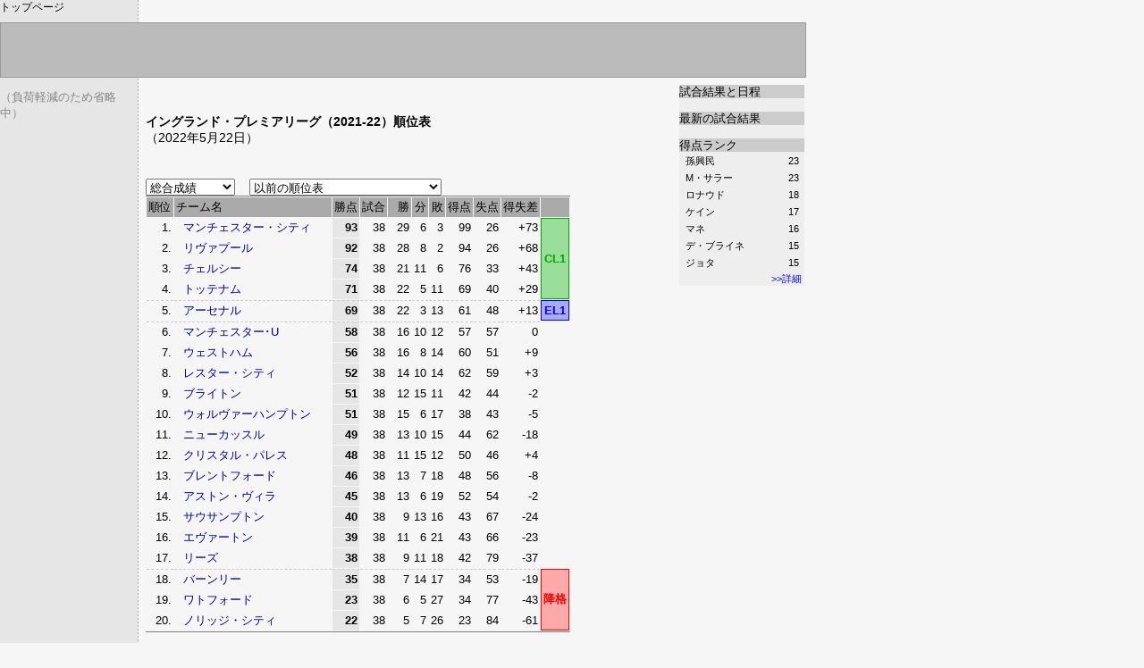

--- FILE ---
content_type: text/html
request_url: http://fuoriclasse2.com/cgi-bin/classif.cgi?engpl&2122&&&id
body_size: 16906
content:
<html><head>
<META HTTP-EQUIV="Content-Type" CONTENT="text/html; CHARSET=Shift_JIS">
<title>fuori-classe.com</title>
<script language="JavaScript">
<!--
function ln(naviid) {
	menu = document.all[naviid].style;
	if (menu.display == 'none')  menu.display = "block"; else menu.display = "none";
}
//-->
</script>
<link rel="stylesheet" href="http://111.89.144.183/basic.css" type="text/css" media="screen, projection " /><link rel="stylesheet" href="http://210.153.21.35/mobile.css" type="text/css" media="handheld, tty" />
</head><body marginheight="0" marginwidth="0" topmargin="0" leftmargin="0">

<div id=top>
</div>

<div class=goals><a href=http://www.fuoriclasse2.com/>トップページ</a></div>

<div id=leftb>
<font size=-1 color=888888>（負荷軽減のため省略中）</font>
</div>

<div id=main>
<div id=right>
<div style="background-color:ccc;width:100%"><a href=vp.cgi?engpl&2122>試合結果と日程</a></div><br>
<div style="background-color:ccc;width:100%"><a href=j.cgi?engpl&r>最新の試合結果</a></div><br>
<div style="background-color:ccc;width:100%"><a href=j.cgi?engpl&s&2122>得点ランク</a></div>
<table class=cina align=center width=95%>
<caption align="bottom" style="text-align:right;"><a style="color:blue" href=j.cgi?engpl&s&2122>>>詳細</a></caption><tr><td>孫興民</td><td align=right>23</td></tr>
<tr><td>M・サラー</td><td align=right>23</td></tr>
<tr><td>ロナウド</td><td align=right>18</td></tr>
<tr><td>ケイン</td><td align=right>17</td></tr>
<tr><td>マネ</td><td align=right>16</td></tr>
<tr><td>デ・ブライネ</td><td align=right>15</td></tr>
<tr><td>ジョタ</td><td align=right>15</td></tr>
</table>
</div>
<script type="text/javascript"><!--
google_ad_client = "pub-6929697771024776";
google_ad_width = 468;
google_ad_height = 15;
google_ad_format = "468x15_0ads_al_s";
google_ad_channel ="";
google_color_border = "F6F6F6";
google_color_bg = "F6F6F6";
google_color_link = "0000FF";
google_color_url = "0033CC";
google_color_text = "000000";
//--></script>
<script type="text/javascript"
  src="http://pagead2.googlesyndication.com/pagead/show_ads.js">
</script>
<br><br>
<div class=tit><b>イングランド・プレミアリーグ（2021-22）順位表</b></div>
<div class=tit>（2022年5月22日）</div>
<br><br>
<div><select onChange="location.href='classif.cgi?engpl&2122&&'+this.value;"><option value="" selected>総合成績<option value="H">ホーム成績<option value="A">アウェー成績</select>　<select onChange="location.href='classif.cgi?engpl&2122&'+this.value;"><option>以前の順位表<option value="220522">第38節（2022年5月22日）
<option value="220519">2022年5月19日
<option value="220515">第37節（2022年5月17日）
<option value="220512">第22節順延分（2022年5月12日）
<option value="220511">2022年5月11日
<option value="220510">第33節順延分（2022年5月10日）
<option value="220507">第36節（2022年5月8日）
<option value="220430">第35節（2022年5月2日）
<option value="220428">第37節（2022年4月28日）
<option value="220423">第34節（2022年4月25日）
<option value="220419">2022年4月21日
<option value="220416">第33節（2022年4月17日）
<option value="220408">第32節（2022年4月10日）
<option value="220406">第19節順延分（2022年4月6日）
<option value="220402">第31節（2022年4月4日）
<option value="220318">第30節（2022年3月20日）
<option value="220316">2022年3月17日
<option value="220312">第29節（2022年3月14日）
<option value="220310">2022年3月10日
<option value="220305">第28節（2022年3月7日）
<option value="220301">第22節順延分（2022年3月1日）
<option value="220225">第27節（2022年2月27日）
<option value="220224">第20節順延分（2022年2月24日）
<option value="220223">2022年2月23日
<option value="220219">第26節（2022年2月20日）
<option value="220215">第18節順延分（2022年2月15日）
<option value="220212">第25節（2022年2月13日）
<option value="220208">第24節（2022年2月10日）
<option value="220205">第17節順延分（2022年2月5日）
<option value="220121">第23節（2022年1月23日）
<option value="220119">第17節順延分（2022年1月19日）
<option value="220118">第24節（2022年1月18日）
<option value="220114">第22節（2022年1月16日）
<option value="220111">第18節順延分（2022年1月12日）
<option value="220101">第21節（2022年1月3日）
<option value="211228">第20節（2021年12月30日）
<option value="211226">第19節（2021年12月27日）
<option value="211218">第18節（2021年12月19日）
<option value="211214">第17節（2021年12月16日）
<option value="211210">第16節（2021年12月12日）
<option value="211204">第15節（2021年12月6日）
<option value="211130">第14節（2021年12月2日）
<option value="211127">第13節（2021年11月28日）
<option value="211120">第12節（2021年11月21日）
<option value="211105">第11節（2021年11月7日）
<option value="211030">第10節（2021年11月1日）
<option value="211022">第9節（2021年10月24日）
<option value="211016">第8節（2021年10月18日）
<option value="211002">第7節（2021年10月3日）
<option value="210925">第6節（2021年9月27日）
<option value="210917">第5節（2021年9月19日）
<option value="210911">第4節（2021年9月13日）
<option value="210828">第3節（2021年8月29日）
<option value="210821">第2節（2021年8月23日）
<option value="210813">第1節（2021年8月15日）
</select></div><table class=classifica style="border-spacing: 1;  border-collapse: separate;" align=left border=1 cellspacing=0 cellpadding=2 bordercolorlight=#888888 bordercolordark=#f6f6f6 frame=hsides rules=none>
<tr bgcolor="#aaaaaa"><td align=right>順位</td><td width="172">チーム名</td><td align=right>勝点</td><td align=right>試合</td><td align=right>勝</td><td align=right>分</td><td align=right>敗</td><td align=right>得点</td><td align=right>失点</td><td align=right>得失差</td><td align=center>　</td></tr>
<tr>
<td align=right>1.</td>
<td nowrap><nobr>&nbsp;&nbsp;<a href=club.cgi?20-7>マンチェスター・シティ</a></nobr></td>
<td align=right bgcolor=#e6e6e6><b>93</b></td>
<td align=right>38</font></td>
<td align=right>&nbsp;&nbsp;29</td>
<td align=right>6</td>
<td align=right>3</td>
<td align=right>99</td>
<td align=right>26</td>
<td align=right>+73</td>
<td bgcolor=#99df99 rowspan=4 align=center style="border: 1px solid #00aa00"><font color=#00aa00><b>CL1</b></font></td>
</tr>
<tr>
<td align=right>2.</td>
<td nowrap><nobr>&nbsp;&nbsp;<a href=club.cgi?20-1>リヴァプール</a></nobr></td>
<td align=right bgcolor=#e6e6e6><b>92</b></td>
<td align=right>38</font></td>
<td align=right>&nbsp;&nbsp;28</td>
<td align=right>8</td>
<td align=right>2</td>
<td align=right>94</td>
<td align=right>26</td>
<td align=right>+68</td>
</tr>
<tr>
<td align=right>3.</td>
<td nowrap><nobr>&nbsp;&nbsp;<a href=club.cgi?20-17>チェルシー</a></nobr></td>
<td align=right bgcolor=#e6e6e6><b>74</b></td>
<td align=right>38</font></td>
<td align=right>&nbsp;&nbsp;21</td>
<td align=right>11</td>
<td align=right>6</td>
<td align=right>76</td>
<td align=right>33</td>
<td align=right>+43</td>
</tr>
<tr>
<td align=right>4.</td>
<td nowrap><nobr>&nbsp;&nbsp;<a href=club.cgi?20-19>トッテナム</a></nobr></td>
<td align=right bgcolor=#e6e6e6><b>71</b></td>
<td align=right>38</font></td>
<td align=right>&nbsp;&nbsp;22</td>
<td align=right>5</td>
<td align=right>11</td>
<td align=right>69</td>
<td align=right>40</td>
<td align=right>+29</td>
</tr>
<tr>
<td align=right style="border-top:1px dashed #cccccc">5.</td>
<td nowrap style="border-top:1px dashed #cccccc"><nobr>&nbsp;&nbsp;<a href=club.cgi?20-2>アーセナル</a></nobr></td>
<td align=right bgcolor=#e6e6e6 style="border-top:1px dashed #cccccc"><b>69</b></td>
<td align=right style="border-top:1px dashed #cccccc">38</font></td>
<td align=right style="border-top:1px dashed #cccccc">&nbsp;&nbsp;22</td>
<td align=right style="border-top:1px dashed #cccccc">3</td>
<td align=right style="border-top:1px dashed #cccccc">13</td>
<td align=right style="border-top:1px dashed #cccccc">61</td>
<td align=right style="border-top:1px dashed #cccccc">48</td>
<td align=right style="border-top:1px dashed #cccccc">+13</td>
<td bgcolor=#aaaaff rowspan=1 align=center style="border: 1px solid blue"><font color=blue><b>EL1</b></font></td>
</tr>
<tr>
<td align=right style="border-top:1px dashed #cccccc">6.</td>
<td nowrap style="border-top:1px dashed #cccccc"><nobr>&nbsp;&nbsp;<a href=club.cgi?20-16>マンチェスター･U</a></nobr></td>
<td align=right bgcolor=#e6e6e6 style="border-top:1px dashed #cccccc"><b>58</b></td>
<td align=right style="border-top:1px dashed #cccccc">38</font></td>
<td align=right style="border-top:1px dashed #cccccc">&nbsp;&nbsp;16</td>
<td align=right style="border-top:1px dashed #cccccc">10</td>
<td align=right style="border-top:1px dashed #cccccc">12</td>
<td align=right style="border-top:1px dashed #cccccc">57</td>
<td align=right style="border-top:1px dashed #cccccc">57</td>
<td align=right style="border-top:1px dashed #cccccc">0</td>
<td bgcolor=#f6f6f6 rowspan=12 align=center style="border: 1px solid #f6f6f6"><font color=#f6f6f6><b></b></font></td>
</tr>
<tr>
<td align=right>7.</td>
<td nowrap><nobr>&nbsp;&nbsp;<a href=club.cgi?20-10>ウェストハム</a></nobr></td>
<td align=right bgcolor=#e6e6e6><b>56</b></td>
<td align=right>38</font></td>
<td align=right>&nbsp;&nbsp;16</td>
<td align=right>8</td>
<td align=right>14</td>
<td align=right>60</td>
<td align=right>51</td>
<td align=right>+9</td>
</tr>
<tr>
<td align=right>8.</td>
<td nowrap><nobr>&nbsp;&nbsp;<a href=club.cgi?20-24>レスター・シティ</a></nobr></td>
<td align=right bgcolor=#e6e6e6><b>52</b></td>
<td align=right>38</font></td>
<td align=right>&nbsp;&nbsp;14</td>
<td align=right>10</td>
<td align=right>14</td>
<td align=right>62</td>
<td align=right>59</td>
<td align=right>+3</td>
</tr>
<tr>
<td align=right>9.</td>
<td nowrap><nobr>&nbsp;&nbsp;<a href=club.cgi?20-44>ブライトン</a></nobr></td>
<td align=right bgcolor=#e6e6e6><b>51</b></td>
<td align=right>38</font></td>
<td align=right>&nbsp;&nbsp;12</td>
<td align=right>15</td>
<td align=right>11</td>
<td align=right>42</td>
<td align=right>44</td>
<td align=right>-2</td>
</tr>
<tr>
<td align=right>10.</td>
<td nowrap><nobr>&nbsp;&nbsp;<a href=club.cgi?20-33>ウォルヴァーハンプトン</a></nobr></td>
<td align=right bgcolor=#e6e6e6><b>51</b></td>
<td align=right>38</font></td>
<td align=right>&nbsp;&nbsp;15</td>
<td align=right>6</td>
<td align=right>17</td>
<td align=right>38</td>
<td align=right>43</td>
<td align=right>-5</td>
</tr>
<tr>
<td align=right>11.</td>
<td nowrap><nobr>&nbsp;&nbsp;<a href=club.cgi?20-8>ニューカッスル</a></nobr></td>
<td align=right bgcolor=#e6e6e6><b>49</b></td>
<td align=right>38</font></td>
<td align=right>&nbsp;&nbsp;13</td>
<td align=right>10</td>
<td align=right>15</td>
<td align=right>44</td>
<td align=right>62</td>
<td align=right>-18</td>
</tr>
<tr>
<td align=right>12.</td>
<td nowrap><nobr>&nbsp;&nbsp;<a href=club.cgi?20-46>クリスタル・パレス</a></nobr></td>
<td align=right bgcolor=#e6e6e6><b>48</b></td>
<td align=right>38</font></td>
<td align=right>&nbsp;&nbsp;11</td>
<td align=right>15</td>
<td align=right>12</td>
<td align=right>50</td>
<td align=right>46</td>
<td align=right>+4</td>
</tr>
<tr>
<td align=right>13.</td>
<td nowrap><nobr>&nbsp;&nbsp;<a href=club.cgi?20-66>ブレントフォード</a></nobr></td>
<td align=right bgcolor=#e6e6e6><b>46</b></td>
<td align=right>38</font></td>
<td align=right>&nbsp;&nbsp;13</td>
<td align=right>7</td>
<td align=right>18</td>
<td align=right>48</td>
<td align=right>56</td>
<td align=right>-8</td>
</tr>
<tr>
<td align=right>14.</td>
<td nowrap><nobr>&nbsp;&nbsp;<a href=club.cgi?20-0>アストン・ヴィラ</a></nobr></td>
<td align=right bgcolor=#e6e6e6><b>45</b></td>
<td align=right>38</font></td>
<td align=right>&nbsp;&nbsp;13</td>
<td align=right>6</td>
<td align=right>19</td>
<td align=right>52</td>
<td align=right>54</td>
<td align=right>-2</td>
</tr>
<tr>
<td align=right>15.</td>
<td nowrap><nobr>&nbsp;&nbsp;<a href=club.cgi?20-26>サウサンプトン</a></nobr></td>
<td align=right bgcolor=#e6e6e6><b>40</b></td>
<td align=right>38</font></td>
<td align=right>&nbsp;&nbsp;9</td>
<td align=right>13</td>
<td align=right>16</td>
<td align=right>43</td>
<td align=right>67</td>
<td align=right>-24</td>
</tr>
<tr>
<td align=right>16.</td>
<td nowrap><nobr>&nbsp;&nbsp;<a href=club.cgi?20-14>エヴァートン</a></nobr></td>
<td align=right bgcolor=#e6e6e6><b>39</b></td>
<td align=right>38</font></td>
<td align=right>&nbsp;&nbsp;11</td>
<td align=right>6</td>
<td align=right>21</td>
<td align=right>43</td>
<td align=right>66</td>
<td align=right>-23</td>
</tr>
<tr>
<td align=right>17.</td>
<td nowrap><nobr>&nbsp;&nbsp;<a href=club.cgi?20-45>リーズ</a></nobr></td>
<td align=right bgcolor=#e6e6e6><b>38</b></td>
<td align=right>38</font></td>
<td align=right>&nbsp;&nbsp;9</td>
<td align=right>11</td>
<td align=right>18</td>
<td align=right>42</td>
<td align=right>79</td>
<td align=right>-37</td>
</tr>
<tr>
<td align=right style="border-top:1px dashed #cccccc">18.</td>
<td nowrap style="border-top:1px dashed #cccccc"><nobr>&nbsp;&nbsp;<a href=club.cgi?20-50>バーンリー</a></nobr></td>
<td align=right bgcolor=#e6e6e6 style="border-top:1px dashed #cccccc"><b>35</b></td>
<td align=right style="border-top:1px dashed #cccccc">38</font></td>
<td align=right style="border-top:1px dashed #cccccc">&nbsp;&nbsp;7</td>
<td align=right style="border-top:1px dashed #cccccc">14</td>
<td align=right style="border-top:1px dashed #cccccc">17</td>
<td align=right style="border-top:1px dashed #cccccc">34</td>
<td align=right style="border-top:1px dashed #cccccc">53</td>
<td align=right style="border-top:1px dashed #cccccc">-19</td>
<td bgcolor=#ffaaaa rowspan=3 align=center style="border: 1px solid red"><font color=red><b>降格</b></font></td>
</tr>
<tr>
<td align=right>19.</td>
<td nowrap><nobr>&nbsp;&nbsp;<a href=club.cgi?20-60>ワトフォード</a></nobr></td>
<td align=right bgcolor=#e6e6e6><b>23</b></td>
<td align=right>38</font></td>
<td align=right>&nbsp;&nbsp;6</td>
<td align=right>5</td>
<td align=right>27</td>
<td align=right>34</td>
<td align=right>77</td>
<td align=right>-43</td>
</tr>
<tr>
<td align=right>20.</td>
<td nowrap><nobr>&nbsp;&nbsp;<a href=club.cgi?20-21>ノリッジ・シティ</a></nobr></td>
<td align=right bgcolor=#e6e6e6><b>22</b></td>
<td align=right>38</font></td>
<td align=right>&nbsp;&nbsp;5</td>
<td align=right>7</td>
<td align=right>26</td>
<td align=right>23</td>
<td align=right>84</td>
<td align=right>-61</td>
</tr>
</table><br clear=all><br>
<table border=0 bordercolor=f6f6f6 class=classifica cellspacing=2 style="border-collapse: separate; border-spacing: 2px;">
<tr><td width=30>&nbsp;</td>
<td bgcolor=#99df99 align=center style="border: 1px solid #00aa00">&nbsp;&nbsp;</td>
<td><font color=333333>2022-23チャンピオンズリーグ・グループステージ</font></td>
</tr>
<tr><td width=30>&nbsp;</td>
<td bgcolor=#aaaaff align=center style="border: 1px solid blue">&nbsp;&nbsp;</td>
<td><font color=333333>2022-23ヨーロッパリーグ・グループステージ</font></td>
</tr>
<tr><td width=30>&nbsp;</td>
<td bgcolor=#ffaaaa align=center style="border: 1px solid red">&nbsp;&nbsp;</td>
<td><font color=333333>チャンピオンシップに降格</font></td>
</tr>
</table><br><br>
<script type="text/javascript"><!--
google_ad_client = "pub-6929697771024776";
google_ad_width = 468;
google_ad_height = 60;
google_ad_format = "468x60_as";
google_ad_type = "text_image";
google_ad_channel ="";
google_color_border = "F6F6F6";
google_color_bg = "F6F6F6";
google_color_link = "0000FF";
google_color_url = "0033CC";
google_color_text = "000000";
//--></script>
<script type="text/javascript"
  src="http://pagead2.googlesyndication.com/pagead/show_ads.js">
</script>
<a name="com"<hr size=1>
<h5>このトピックへのコメント：</h5>
<form method=post action=comment.cgi>
<div class=input>お名前：<input type=text size=13 name=name> コメント：<input type=text size=40 name=tx>  ID Key：<input type=text size=7 name=key> <input type=submit value=書込>
</div><div class=notice>悪質な誹謗・中傷、読む人を不快にさせるような書き込みなどはご遠慮ください。
不適切と思われる発言を発見した際には削除させていただきます。</div>
<input type=hidden name=simp value="1">
<input type=hidden name=url value="cgi-bin/classif.cgi?engpl&2122&">
<input type=hidden name=list value="su">
<input type=hidden name=tg value="engpl-2122-220522">
<div class=comment>IPとID Keyから生成した二つのIDが表示されます。</div></form><div class=comment>
</div><br><br>

<script type="text/javascript"><!--
google_ad_client = "pub-6929697771024776";
google_ad_width = 468;
google_ad_height = 60;
google_ad_format = "468x60_as";
google_ad_type = "text_image";
google_ad_channel ="";
google_color_border = "F6F6F6";
google_color_bg = "F6F6F6";
google_color_link = "0000FF";
google_color_url = "0033CC";
google_color_text = "000000";
//--></script>
<script type="text/javascript"
  src="http://pagead2.googlesyndication.com/pagead/show_ads.js">
</script>

<br><br>

<script src="http://www.google-analytics.com/urchin.js" type="text/javascript">
</script>
<script type="text/javascript">
_uacct = "UA-3147800-1";
urchinTracker();
</script>
</body></html>

--- FILE ---
content_type: text/html; charset=utf-8
request_url: https://www.google.com/recaptcha/api2/aframe
body_size: 266
content:
<!DOCTYPE HTML><html><head><meta http-equiv="content-type" content="text/html; charset=UTF-8"></head><body><script nonce="10gDDm3Y9Pynoi5kPmDB8A">/** Anti-fraud and anti-abuse applications only. See google.com/recaptcha */ try{var clients={'sodar':'https://pagead2.googlesyndication.com/pagead/sodar?'};window.addEventListener("message",function(a){try{if(a.source===window.parent){var b=JSON.parse(a.data);var c=clients[b['id']];if(c){var d=document.createElement('img');d.src=c+b['params']+'&rc='+(localStorage.getItem("rc::a")?sessionStorage.getItem("rc::b"):"");window.document.body.appendChild(d);sessionStorage.setItem("rc::e",parseInt(sessionStorage.getItem("rc::e")||0)+1);localStorage.setItem("rc::h",'1768945472928');}}}catch(b){}});window.parent.postMessage("_grecaptcha_ready", "*");}catch(b){}</script></body></html>